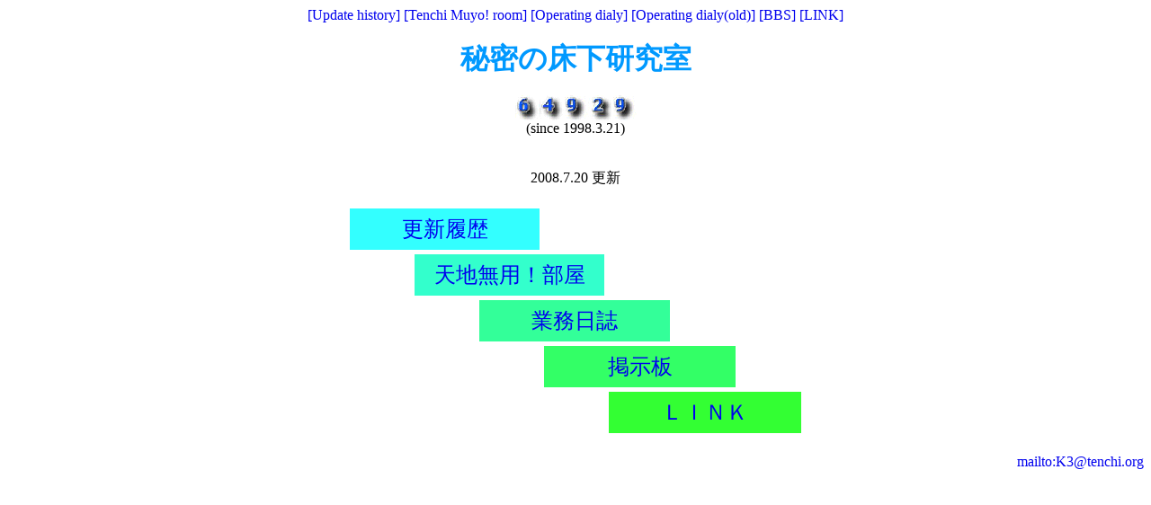

--- FILE ---
content_type: text/html
request_url: http://tenchi.org/
body_size: 818
content:
<HTML><HEAD>
<META HTTP-EQUIV="Content-Type" CONTENT="text/html; charset=x-sjis">
<TITLE>Himitsu No Yukashita kenkyu-shitsu</TITLE></HEAD>
<BODY bgcolor = "#FFFFFF"><basefont size="3"><center>
<A HREF="rireki.htm" STYLE="TEXT-DECORATION:NONE">[Update history]</a>
<A HREF="tenchi.htm" STYLE="TEXT-DECORATION:NONE">[Tenchi Muyo! room]</a>
<A HREF="http://tenchi.org/blog" STYLE="TEXT-DECORATION:NONE">[Operating dialy]</a>
<A HREF="nissi.htm" STYLE="TEXT-DECORATION:NONE">[Operating dialy(old)]</a>
<A HREF="http://tenchi.org/cgi/tenchi5864.cgi" STYLE="TEXT-DECORATION:NONE">[BBS]</a>
<A HREF="link.htm" STYLE="TEXT-DECORATION:NONE">[LINK]</a><br>
<br><FONT SIZE="6" COLOR=#0099FF><b>秘密の床下研究室</b></FONT><br><br>
<img src="http://accnt.dp40052446.lolipop.jp/cnt/accnt.php?cnt_id=1772711&ac_id=LA02190817&mode=total"><br>(since 1998.3.21)<br>
<br><br>2008.7.20 更新<br><br>
<Table Border=0 CellSpacing=5 CellPadding=7 width="512">
<TR>
<TD BGColor="#33ffff" width="43%" colspan="3"><center><FONT SIZE="5"><A HREF="rireki.htm" STYLE="TEXT-DECORATION:NONE">更新履歴</A></FONT></center></TD>
<td width="14%"><br></td>
<td width="14%"><br></td>
<td width="14%"><br></td>
<td width="14%"><br></td>
</TR>
<TR>
<td width="14%"><br></td>
<TD BGColor="#33ffcc" width="43%" colspan="3"><center><FONT SIZE="5"><A HREF="tenchi.htm" STYLE="TEXT-DECORATION:NONE">天地無用！部屋</a></FONT></center></TD>
<td width="14%"><br></td>
<td width="14%"><br></td>
<td width="14%"><br></td>
</TR>
<TR>
<td width="14%"><br></td>
<td width="14%"><br></td>
<TD BGColor="#33ff99" width="43%" colspan="3"><center><FONT SIZE="5"><A HREF="http://tenchi.org/blog" STYLE="TEXT-DECORATION:NONE">業務日誌</A></FONT></center></TD>
<td width="14%"><br></td>
<td width="14%"><br></td>
</TR>
<TR>
<td width="14%"><br></td>
<td width="14%"><br></td>
<td width="14%"><br></td>
<TD BGColor="#33ff66" width="43%" colspan="3"><center><FONT SIZE="5"><A HREF="http://tenchi.org/cgi/tenchi5864.cgi" STYLE="TEXT-DECORATION:NONE">掲示板</a></FONT></center></TD>
<td width="14%"><br></td>
</TR>
<TR>
<td width="14%"><br></td>
<td width="14%"><br></td>
<td width="14%"><br></td>
<td width="14%"><br></td>
<TD BGColor="#33ff33" width="43%" colspan="3"><center><FONT SIZE="5"><A HREF="link.htm" STYLE="TEXT-DECORATION:NONE">ＬＩＮＫ</a></FONT></center></TD>
</TR>
</Table>
</center>
<div align=right><A HREF="mailto:K3&#64;tenchi.org" STYLE = "TEXT-DECORATION:NONE"><br>mailto:K3&#64;tenchi.org</A></div>
</BODY>
</HTML>
